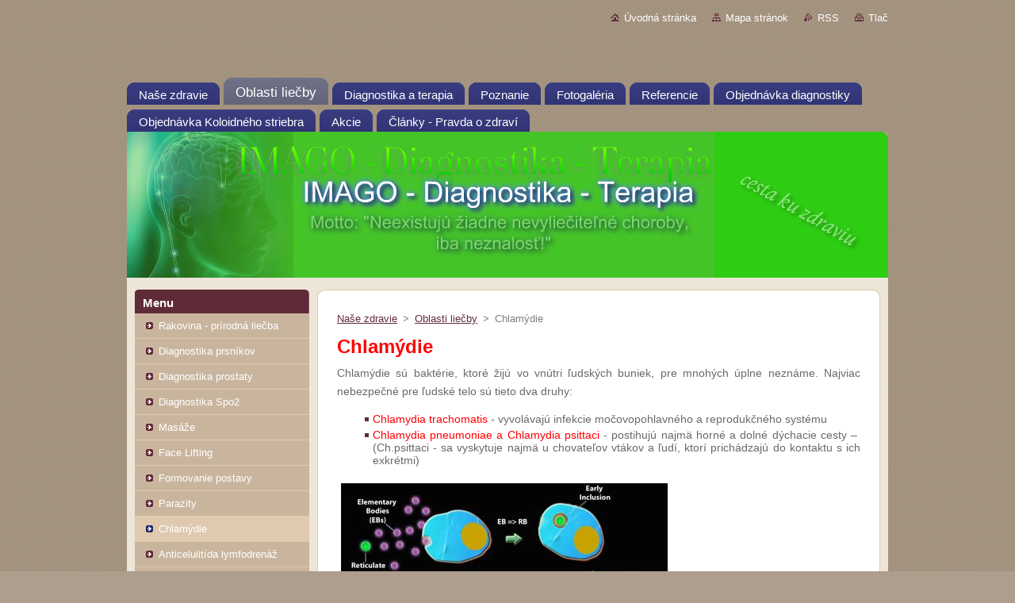

--- FILE ---
content_type: text/html; charset=UTF-8
request_url: https://www.imagodiagnostika.com/chlamydie/
body_size: 10376
content:
<!--[if lte IE 9]><!DOCTYPE HTML PUBLIC "-//W3C//DTD HTML 4.01 Transitional//EN" "https://www.w3.org/TR/html4/loose.dtd"><![endif]-->
<!DOCTYPE html>
<!--[if IE]><html class="ie" lang="sk"><![endif]-->
<!--[if gt IE 9]><!--> 
<html lang="sk">
<!--<![endif]-->
  <head>
    <!--[if lt IE 8]><meta http-equiv="X-UA-Compatible" content="IE=EmulateIE7"><![endif]--><!--[if IE 8]><meta http-equiv="X-UA-Compatible" content="IE=EmulateIE8"><![endif]--><!--[if IE 9]><meta http-equiv="X-UA-Compatible" content="IE=EmulateIE9"><![endif]-->
    <base href="https://www.imagodiagnostika.com/">
  <meta charset="utf-8">
  <meta name="description" content="Chlamýdie odstránime rýchlo a účinne bez ATB!
Sensitiv Imago 500 - Neinvazívna biorezonančná diagnostika a terapia. Diagnostika prsníkov bez škodlivého mamografu. Psychosomatická liečba.">
  <meta name="keywords" content="chlamýdie, parazity, chlamýdia pneumoniae, chlamýdia trachomatis, chlamýdie, parazity, chlamýdia pneumoniae, chlamýdia trachomatis, chlamýdie, parazity, chlamýdia pneumoniae, chlamýdia trachomatis, chlamýdie, parazity, chlamýdia pneumoniae, chlamýdia,, Sensitiv Imago, Sensitiv Imago 500, Diagnostika Sensitiv Imago, Diagnostika Sensitiv Imago 500">
  <meta name="generator" content="Webnode">
  <meta name="apple-mobile-web-app-capable" content="yes">
  <meta name="apple-mobile-web-app-status-bar-style" content="black">
  <meta name="format-detection" content="telephone=no">
    <meta name="google-site-verification" content="2u88VTmR82k9q_bpVFMPp1aBvrfh4OqzZddhW-cT8rg">
  <link rel="icon" type="image/svg+xml" href="/favicon.svg" sizes="any">  <link rel="icon" type="image/svg+xml" href="/favicon16.svg" sizes="16x16">  <link rel="icon" href="/favicon.ico"><link rel="canonical" href="https://www.imagodiagnostika.com/chlamydie/">
<script type="text/javascript">(function(i,s,o,g,r,a,m){i['GoogleAnalyticsObject']=r;i[r]=i[r]||function(){
			(i[r].q=i[r].q||[]).push(arguments)},i[r].l=1*new Date();a=s.createElement(o),
			m=s.getElementsByTagName(o)[0];a.async=1;a.src=g;m.parentNode.insertBefore(a,m)
			})(window,document,'script','//www.google-analytics.com/analytics.js','ga');ga('create', 'UA-797705-6', 'auto',{"name":"wnd_header"});ga('wnd_header.set', 'dimension1', 'W1');ga('wnd_header.set', 'anonymizeIp', true);ga('wnd_header.send', 'pageview');var _gaq = _gaq || [];
				  (function() {
					var ga = document.createElement('script'); ga.type = 'text/javascript'; ga.async = true;
					ga.src = ('https:' == location.protocol ? 'https://ssl' : 'https://www') + '.google-analytics.com/ga.js';
					var s = document.getElementsByTagName('script')[0]; s.parentNode.insertBefore(ga, s);
				  })(); _gaq.push(['_setAccount', 'UA-31416106-1']);_gaq.push(['_trackPageview']);_gaq.push(['_gat._anonymizeIp']);var pageTrackerAllTrackEvent=function(category,action,opt_label,opt_value){ga('send', 'event', category, action, opt_label, opt_value)};</script>
  <link rel="alternate" type="application/rss+xml" href="https://imagodiagnostika.com/rss/all.xml" title="Všetky články">
<!--[if lte IE 9]><style type="text/css">.cke_skin_webnode iframe {vertical-align: baseline !important;}</style><![endif]-->
    <title>Chlamýdie odstránime bez ATB.</title>
    <meta name="robots" content="index, follow">
    <meta name="googlebot" content="index, follow">   
    <link href="https://d11bh4d8fhuq47.cloudfront.net/_system/skins/v9/50000932/css/style.css" rel="stylesheet" type="text/css" media="screen,projection,handheld,tv">
    <link href="https://d11bh4d8fhuq47.cloudfront.net/_system/skins/v9/50000932/css/print.css" rel="stylesheet" type="text/css" media="print">
    <script type="text/javascript" src="https://d11bh4d8fhuq47.cloudfront.net/_system/skins/v9/50000932/js/functions.js">
    </script>
  
				<script type="text/javascript">
				/* <![CDATA[ */
					
					if (typeof(RS_CFG) == 'undefined') RS_CFG = new Array();
					RS_CFG['staticServers'] = new Array('https://d11bh4d8fhuq47.cloudfront.net/');
					RS_CFG['skinServers'] = new Array('https://d11bh4d8fhuq47.cloudfront.net/');
					RS_CFG['filesPath'] = 'https://www.imagodiagnostika.com/_files/';
					RS_CFG['filesAWSS3Path'] = 'https://19657dc257.cbaul-cdnwnd.com/df9ade05de3e548512439a6d38f1e279/';
					RS_CFG['lbClose'] = 'Zavrieť';
					RS_CFG['skin'] = 'default';
					if (!RS_CFG['labels']) RS_CFG['labels'] = new Array();
					RS_CFG['systemName'] = 'Webnode';
						
					RS_CFG['responsiveLayout'] = 0;
					RS_CFG['mobileDevice'] = 0;
					RS_CFG['labels']['copyPasteSource'] = 'Viac tu:';
					
				/* ]]> */
				</script><style type="text/css">/* <![CDATA[ */#erjiidnv {position: absolute;font-size: 13px !important;font-family: "Arial", helvetica, sans-serif !important;white-space: nowrap;z-index: 2147483647;-webkit-user-select: none;-khtml-user-select: none;-moz-user-select: none;-o-user-select: none;user-select: none;}#i13mdtn75f {position: relative;top: -14px;}* html #i13mdtn75f { top: -11px; }#i13mdtn75f a { text-decoration: none !important; }#i13mdtn75f a:hover { text-decoration: underline !important; }#jka8cgj2v5omh {z-index: 2147483647;display: inline-block !important;font-size: 16px;padding: 7px 59px 9px 59px;background: transparent url(https://d11bh4d8fhuq47.cloudfront.net/img/footer/footerButtonWebnodeHover.png?ph=19657dc257) top left no-repeat;height: 18px;cursor: pointer;}* html #jka8cgj2v5omh { height: 36px; }#jka8cgj2v5omh:hover { background: url(https://d11bh4d8fhuq47.cloudfront.net/img/footer/footerButtonWebnode.png?ph=19657dc257) top left no-repeat; }#zjbo7i2a1c { display: none; }#agc46l22nah {z-index: 3000;text-align: left !important;position: absolute;height: 88px;font-size: 13px !important;color: #ffffff !important;font-family: "Arial", helvetica, sans-serif !important;overflow: hidden;cursor: pointer;}#agc46l22nah a {color: #ffffff !important;}#cokqjk6550k {color: #36322D !important;text-decoration: none !important;font-weight: bold !important;float: right;height: 31px;position: absolute;top: 19px;right: 15px;cursor: pointer;}#ac8hpj33w1cd4 { float: right; padding-right: 27px; display: block; line-height: 31px; height: 31px; background: url(https://d11bh4d8fhuq47.cloudfront.net/img/footer/footerButton.png?ph=19657dc257) top right no-repeat; white-space: nowrap; }#fi0c42l43 { position: relative; left: 1px; float: left; display: block; width: 15px; height: 31px; background: url(https://d11bh4d8fhuq47.cloudfront.net/img/footer/footerButton.png?ph=19657dc257) top left no-repeat; }#cokqjk6550k:hover { color: #36322D !important; text-decoration: none !important; }#cokqjk6550k:hover #ac8hpj33w1cd4 { background: url(https://d11bh4d8fhuq47.cloudfront.net/img/footer/footerButtonHover.png?ph=19657dc257) top right no-repeat; }#cokqjk6550k:hover #fi0c42l43 { background: url(https://d11bh4d8fhuq47.cloudfront.net/img/footer/footerButtonHover.png?ph=19657dc257) top left no-repeat; }#bd62ofnp6kg3n {padding-right: 11px;padding-right: 11px;float: right;height: 60px;padding-top: 18px;background: url(https://d11bh4d8fhuq47.cloudfront.net/img/footer/footerBubble.png?ph=19657dc257) top right no-repeat;}#vwxuej1fkgf6 {float: left;width: 18px;height: 78px;background: url(https://d11bh4d8fhuq47.cloudfront.net/img/footer/footerBubble.png?ph=19657dc257) top left no-repeat;}* html #jka8cgj2v5omh { filter: progid:DXImageTransform.Microsoft.AlphaImageLoader(src='https://d11bh4d8fhuq47.cloudfront.net/img/footer/footerButtonWebnode.png?ph=19657dc257'); background: transparent; }* html #jka8cgj2v5omh:hover { filter: progid:DXImageTransform.Microsoft.AlphaImageLoader(src='https://d11bh4d8fhuq47.cloudfront.net/img/footer/footerButtonWebnodeHover.png?ph=19657dc257'); background: transparent; }* html #bd62ofnp6kg3n { height: 78px; background-image: url(https://d11bh4d8fhuq47.cloudfront.net/img/footer/footerBubbleIE6.png?ph=19657dc257);  }* html #vwxuej1fkgf6 { background-image: url(https://d11bh4d8fhuq47.cloudfront.net/img/footer/footerBubbleIE6.png?ph=19657dc257);  }* html #ac8hpj33w1cd4 { background-image: url(https://d11bh4d8fhuq47.cloudfront.net/img/footer/footerButtonIE6.png?ph=19657dc257); }* html #fi0c42l43 { background-image: url(https://d11bh4d8fhuq47.cloudfront.net/img/footer/footerButtonIE6.png?ph=19657dc257); }* html #cokqjk6550k:hover #rbcGrSigTryButtonRight { background-image: url(https://d11bh4d8fhuq47.cloudfront.net/img/footer/footerButtonHoverIE6.png?ph=19657dc257);  }* html #cokqjk6550k:hover #rbcGrSigTryButtonLeft { background-image: url(https://d11bh4d8fhuq47.cloudfront.net/img/footer/footerButtonHoverIE6.png?ph=19657dc257);  }/* ]]> */</style><script type="text/javascript" src="https://d11bh4d8fhuq47.cloudfront.net/_system/client/js/compressed/frontend.package.1-3-108.js?ph=19657dc257"></script><style type="text/css"></style></head>  
  <body>  
    <div id="body_bg">      
      <div id="site">      
        <div id="site_top">       
          <div id="nonFooter">
          
          
  <!-- HEADER_LINK -->             
  <div id="header_link">         
  
                   <div class="lang">               
                     <div id="languageSelect"></div>			            
                   </div>
  
      <!-- LINK -->
      <ul class="link">                             
      <li class="homepage"><a href="home/" 
      title="Prejsť na úvodnú stránku.">
      Úvodná stránka</a></li>            
      <li class="sitemap"><a href="/sitemap/" 
      title="Prejsť na mapu stránok.">
      Mapa stránok</a></li>
      <li class="rss"><a href="/rss/" 
      title="RSS kanály">RSS      </a></li>
      <li class="print"><a href="#" onclick="window.print(); return false;" 
      title="Vytlačiť stránku">Tlač      </a></li>
      </ul>
      <!-- / LINK -->
  </div>
  <!-- / HEADER_LINK -->     

          
      <!-- LOGOZONE -->  
      <div id="logozone">               
        <div id="logo"><a href="home/" title="Prejsť na úvodnú stránku."><span id="rbcSystemIdentifierLogo" style="visibility: hidden;">I M A G O - Diagnostika - Terapia</span></a></div>     
      </div>   
      <!-- / LOGOZONE -->
            
            
      <!-- MENU --> 
      <div id="menuzone"> 
        


		  <div class="box">	
        <div class="box_content">

		<ul class="menu">
	<li class="first">
  
      <a href="/home/">
      <span>
      <span>
      Naše zdravie
      </span>
      </span>
      
  </a>
  
  </li>
	<li class="open selected">
  
      <a href="/obnovujeme/">
      <span>
      <span>
      Oblasti liečby
      </span>
      </span>
      
  </a>
  
  </li>
	<li>
  
      <a href="/sluzby/">
      <span>
      <span>
      Diagnostika a terapia
      </span>
      </span>
      
  </a>
  
  </li>
	<li>
  
      <a href="/ohlasy/">
      <span>
      <span>
      Poznanie
      </span>
      </span>
      
  </a>
  
  </li>
	<li>
  
      <a href="/fotogaleria/">
      <span>
      <span>
      Fotogaléria
      </span>
      </span>
      
  </a>
  
  </li>
	<li>
  
      <a href="/referencie/">
      <span>
      <span>
      Referencie
      </span>
      </span>
      
  </a>
  
  </li>
	<li>
  
      <a href="/objednavka-diagnostiky/">
      <span>
      <span>
      Objednávka diagnostiky
      </span>
      </span>
      
  </a>
  
  </li>
	<li>
  
      <a href="/objednavka-koloidneho-striebra/">
      <span>
      <span>
      Objednávka Koloidného striebra
      </span>
      </span>
      
  </a>
  
  </li>
	<li>
  
      <a href="/akcie/">
      <span>
      <span>
      Akcie
      </span>
      </span>
      
  </a>
  
  </li>
	<li class="last">
  
      <a href="/clanky-pravda-o-zdravi/">
      <span>
      <span>
      Články - Pravda o zdraví
      </span>
      </span>
      
  </a>
  
  </li>
</ul>

        </div>
			</div>

					    
      </div><!-- /menuzone --> 
      <!-- /MENU -->
            
          
      <!-- HEADER -->          
      <div id="header">  
        <div id="header_box">
          <div class="illustration">       
                  <p id="moto"><span id="rbcCompanySlogan" class="rbcNoStyleSpan"></span></p>
                <img src="https://19657dc257.cbaul-cdnwnd.com/df9ade05de3e548512439a6d38f1e279/200000231-6c53e6e44e/50000000.jpg?ph=19657dc257" width="960" height="184" alt="">                <span class="masque"><!-- masque --></span>
          </div><!-- /illustration -->
        </div><!-- /header_box -->  
      </div><!-- /header -->            
      <!-- /HEADER -->
 
                    
             
<!-- MAIN -->
<div id="main"> 
                                         
      <!-- SIDEBAR -->
      <div id="sidebar">              
        <div id="sidebar_content">
                
          



        <div class="box_title"><h2>Menu</h2></div>
  
								<div id="sideMenu">

		<ul class="menu">
	<li class="first"><a href="/rakovina-lieky/">Rakovina - prírodná liečba</a></li>
	<li><a href="/diagnostika-prsnikov/">Diagnostika prsníkov</a></li>
	<li><a href="/diagnostika-prostaty/">Diagnostika prostaty</a></li>
	<li><a href="/diagnostika-spo2/">Diagnostika Spo2</a></li>
	<li><a href="/masaze/">Masáže</a></li>
	<li><a href="/face-lifting/">Face Lifting</a></li>
	<li><a href="/formovanie-postavy/">Formovanie postavy</a></li>
	<li><a href="/parazity/">Parazity</a></li>
	<li class="open selected activeSelected"><a href="/chlamydie/">Chlamýdie</a></li>
	<li><a href="/anticelulitida-skenar-lymfodrenaz/">Anticelulitída lymfodrenáž</a></li>
	<li><a href="/odvykanie-od-fajcenia/">Odvykanie od fajčenia</a></li>
	<li class="last"><a href="/bio-anti-aging/">Bio Anti Aging</a></li>
</ul>

                </div><!-- id="sideMenu" -->      

					
                  
          

		  <div class="box">            
        <div class="box_title"><h2>Vyhľadávanie</h2></div>            
        <div class="box_content">

		<form action="/search/" method="get" id="fulltextSearch">
		
		    <label for="fulltextSearchText" class="hidden">Vyhľadávanie</label>
      	<input type="text" id="fulltextSearchText" name="text"><br />
      	<span><input class="submit" type="submit" value="Hľadať"></span>
				<div class="cleaner"><!-- / --></div>

		</form>

		    </div>
      </div>

		 
                  
          

      <div class="box">
        <div class="box_title"><h2>Kontakt</h2></div>
        <div class="box_content">
          
		

      <p><strong>IMAGO SENSITIVE - diagnostika - terapia </strong></p>
      
      
      <p class="address">Dom Odborov, lll. poschodie, <br />
Antona Bernoláka 51,<br />
010 01 ŽILINA<br />
<br />
GPS: 49.220630  a  18.741649<br />
(Aupark - tu môžete parkovať 2 hodiny zadarmo)</p>

	            
      
      
      <p class="phone">Mobil: 0918 492 159</p>

	
      
	
	    <p class="email"><a href="&#109;&#97;&#105;&#108;&#116;&#111;:I&#109;&#97;&#103;&#111;&#115;&#101;&#110;&#115;&#105;&#116;&#105;&#118;&#64;&#103;&#109;&#97;&#105;&#108;&#46;&#99;&#111;&#109;"><span id="rbcContactEmail">I&#109;&#97;&#103;&#111;&#115;&#101;&#110;&#115;&#105;&#116;&#105;&#118;&#64;&#103;&#109;&#97;&#105;&#108;&#46;&#99;&#111;&#109;</span></a></p>

	           

		
                      
        </div>
      </div> 

					          
          
                  
            
    
        </div>            
      </div>
      <!-- /SIDEBAR -->
            
              
              
                            
     <div id="mainContent_top">
      <div id="mainContent_bottom">                    
       <div id="mainContent">

          <!-- NAVIGATOR -->
          <div id="pageNavigator" class="rbcContentBlock">        <div class="navigator">                       <a class="navFirstPage" href="/home/">Naše zdravie</a>      <span><span> &gt; </span></span>          <a href="/obnovujeme/">Oblasti liečby</a>      <span><span> &gt; </span></span>          <span id="navCurrentPage">Chlamýdie</span>               </div>              <div class="cleaner"><!-- / --></div>        </div>          <!-- /NAVIGATOR -->       
              
          <!-- CONTENT -->
          <div id="content">
                
                  
								
			<div class="box">
        <div class="box_content">

		<h1><span style="font-size:24px;"><span style="color: rgb(255, 0, 0);"><span style="font-family: tahoma,geneva,sans-serif;">Chlamýdie</span></span></span></h1>
<p style="text-align: justify;"><span style="color:#696969;"><span style="font-family: verdana,geneva,sans-serif;"><span style="font-size: 14px;">Chlamýdie sú baktérie, ktoré žijú vo vnútri ľudských buniek, pre mnohých úplne neznáme. Najviac nebezpečné pre ľudské telo sú tieto dva druhy:</span></span></span></p>
<ul>
	<li><span style="color:#ff0000;"><span style="font-family: verdana,geneva,sans-serif;"><span style="font-size: 14px;"><span style="font-family: verdana,geneva,sans-serif;"><span style="font-size: 14px;">Chlamydia trachomatis</span></span></span></span></span><span style="color:#696969;"><span style="font-family: verdana,geneva,sans-serif;"><span style="font-size: 14px;"><span style="color:#696969;"><span style="font-family: verdana,geneva,sans-serif;"><span style="font-size: 14px;"> - </span></span></span>vyvolávajú infekcie močovopohlavného a reprodukčného systému </span></span></span></li>
	<li><span style="color:#ff0000;"><span style="font-family: verdana,geneva,sans-serif;"><span style="font-size: 14px;"><span style="font-family: verdana,geneva,sans-serif;"><span style="font-size: 14px;">Chlamydia pneumoniae a Chlamydia psittaci</span></span></span></span></span><span style="color:#696969;"><span style="font-family: verdana,geneva,sans-serif;"><span style="font-size: 14px;"><span style="color:#696969;"><span style="font-family: verdana,geneva,sans-serif;"><span style="font-size: 14px;"> - </span></span></span>postihujú najmä horné a dolné dýchacie cesty –&nbsp; (Ch.psittaci - sa vyskytuje najmä u chovateľov vtákov a ľudí, ktorí prichádzajú do kontaktu s ich exkrétmi)</span></span></span></li>
</ul>
<p><img alt="" height="357" src="https://19657dc257.cbaul-cdnwnd.com/df9ade05de3e548512439a6d38f1e279/200000203-260e327092/Chlamydia_Developmental_Cycle_with_Eduard.jpg" width="412"></p>
<p style="text-align: justify;"><span style="color:#696969;"><span style="font-family: verdana,geneva,sans-serif;"><span style="font-size: 14px;">Chlamýdie, ktoré žijú vo vnútri bunky znemožňujú týmto bunkám plniť si základné funkcie, preto tieto bunky častokrát nie sú „plnohodnotné“. V močovopohlavnom systéme napádajú bunky, ktoré sa nachádzajú v pošve, krčku maternice (rizikové miesto pre vznik nádorov), v maternici, vajíčkovodoch. Chlamýdie sa však cez vajíčkovody môžu dostať aj do brušnej dutiny, kde môžu vyvolávať napríklad zrasty. U mužov napádajú najmä bunky močovej rúry, ale môžu postihnúť i predstojnú žľazu (prostatu), nadsemenníky a iné časti močovopohlavného systému.</span></span></span></p>
<p>&nbsp;</p>
<p style="text-align: justify;"><span style="color:#696969;"><span style="font-family: verdana,geneva,sans-serif;"><span style="font-size: 14px;">Chalamýdie, ktoré postihujú dýchací systém napádajú napríklad bunky mandlí, hrdla, priedušiek a pľúc, aj niektoré bunky imunitného systému. Vo vnútri postihnutých buniek prebieha životný cyklus chlamýdií, ktorý je pomerne komplikovaný. Bunky poskytujú chlamýdiám všetko potrebné k životu – najmä však energiu. Chlamýdie sa môžu v postihnutých bunkách nachádzať v 2 formách:</span></span></span></p>
<ul>
	<li><span style="color:#696969;"><span style="font-family: verdana,geneva,sans-serif;"><span style="font-size: 14px;">ako aktívne, rýchlo sa množiace chlamýdie</span></span></span></li>
	<li><span style="color:#696969;"><span style="font-family: verdana,geneva,sans-serif;"><span style="font-size: 14px;">ako pasívne, pomaly sa množiace alebo „spiace chlamýdie“.</span></span></span></li>
</ul>
<p>&nbsp;</p>
<p style="text-align: justify;"><span style="color:#696969;"><span style="font-family: verdana,geneva,sans-serif;"><span style="font-size: 14px;">Chlamýdie chcú vo vnútri infikovaných buniek predovšetkým prežiť, preto sa pomerne rýchlo množia, v jednej infikovanej bunke môže byť až 10 000 chlamýdií. Na druhej strane chlamýdia môže svoje množenie na dosť dlhý časť spomaliť alebo zastaviť, ak k tomu nie sú vhodné podmienky. Po ukončení životného cyklu chlamýdie usmrtia postihnutú (infikovanú) bunku a napádajú nové bunky, pretože schopnosť chlamýdií žiť mimo buniek je minimálna. Postihnutie a poškodenie, prípadne usmrtenie buniek chlamýdiami sa navonok prejaví ako zápal, výtok, zrasty, mnohí postihnutí však nemajú žiadne problémy.</span></span></span></p>
<p style="text-align: justify;"><span style="color:#696969;"><span style="font-family: verdana,geneva,sans-serif;"><span style="font-size: 14px;">Spôsobujú ochorenia, popisované už na egypských papyrusoch, spomeňme pre ilustráciu ochorenia ako očný trachóm, neplodnosť, priedušková astma, infarkt myokardu, skleróza multiplex, Alzheimerova choroba a mnohé ďalšie.</span></span></span></p>
<p style="text-align: justify;"><span style="color:#ff0000;"><span style="font-size: 14px;"><span style="font-family: verdana,geneva,sans-serif;">Prejavy chlamýdiových infekcií sú rôzne. Veľká časť pacientov nemá žiadne ťažkosti – až 95% mužov a asi 30-50% žien.</span></span></span></p>
<p style="text-align: justify;"><span style="color:#696969;"><span style="font-family: verdana,geneva,sans-serif;"><span style="font-size: 14px;">Klasická medicína používa na liečbu chlamýdií zvyčajne trojkombináciu ATB, čo je liečba mnohokrát neúčinná a nedostačujúca, pretože popri infekte chlamýdií sa likviduje a oslabuje samotný imunitný systém klienta, ktorý si nevie poradiť so zvyškom zárodkov infekcie, ktoré sa znova domnožia a za pár týždňov tu máme problém v plnej sile späť.</span></span></span></p>
<p style="text-align: justify;"><span style="color:#696969;"><span style="font-family: verdana,geneva,sans-serif;"><span style="font-size: 14px;">V našom centre zbavíme jednoducho Vaše telo akejkoľvek chlamýdiovej záťaže.</span></span></span></p>
<p style="text-align: center;"><strong><span style="font-size:16px;"><em><span style="color: rgb(0, 128, 0);"><span style="font-family: verdana,geneva,sans-serif;">Volajte a objednajte sa na diagnostiku ešte dnes: 0918 492 159 </span></span></em></span></strong></p>

                       
        </div>
      </div>
      
      <div class="cleaner"><!-- / --></div>

		                
          </div>
          <!-- /CONTENT -->
                
       </div><!-- /mainContent -->
      </div><!-- /mainContent_bottom -->
     </div><!-- /mainContent_top -->
                            
              <hr class="cleaner">            
</div>
<!-- /MAIN -->

    
 
    
        
</div><!-- /nonFooter -->
 
 
        <!-- FOOTER -->
        <div id="footer">
           <div id="footerRight">
                <p>
                  <span class="sitemap">
                  <a href="/sitemap/" 
                  title="Prejsť na mapu stránok.">
                  Mapa stránok</a></span>
                  <span class="print">
                  <a href="#" onclick="window.print(); return false;" 
                  title="Vytlačiť stránku">
                  Tlač</a></span>    
                  <span class="rss"><a href="/rss/" 
                  title="RSS kanály">
                  RSS</a></span>
                </p>
          </div>  
          <div id="footerLeft">
                  <p class="footerText"><span id="rbcFooterText" class="rbcNoStyleSpan">© 2011 Všetky práva vyhradené. </span></p>
                  <p class="signature"><span class="rbcSignatureText"><a rel="nofollow" href="https://www.webnode.sk?utm_source=text&amp;utm_medium=footer&amp;utm_campaign=free3">Vytvorte si webové stránky zdarma!</a><a id="jka8cgj2v5omh" rel="nofollow" href="https://www.webnode.sk?utm_source=button&amp;utm_medium=footer&amp;utm_campaign=free3"><span id="zjbo7i2a1c">Webnode</span></a></span></p>
          </div>                
      </div>
      <!-- FOOTER --> 
              

          
  </div><!-- /site_top -->
 </div><!-- /site -->    
</div><!-- /body_bg -->
  
  
    <script type="text/javascript">
		/* <![CDATA[ */

			RubicusFrontendIns.addObserver
			({

				onContentChange: function ()
        {
          RubicusFrontendIns.faqInit('faq', 'answerBlock');
        },

				onStartSlideshow: function()
				{
					$('slideshowControl').innerHTML	= '<span>Pozastaviť prezentáciu<'+'/span>';
					$('slideshowControl').title			= 'Pozastaviť automatické prechádzanie obrázkov';
					$('slideshowControl').onclick		= RubicusFrontendIns.stopSlideshow.bind(RubicusFrontendIns);
				},

				onStopSlideshow: function()
				{
					$('slideshowControl').innerHTML	= '<span>Spustiť prezentáciu<'+'/span>';
					$('slideshowControl').title			= 'Spustiť automatické prechádzanie obrázkov';
					$('slideshowControl').onclick		= RubicusFrontendIns.startSlideshow.bind(RubicusFrontendIns);
				},

				onShowImage: function()
				{
					if (RubicusFrontendIns.isSlideshowMode())
					{
						$('slideshowControl').innerHTML	= '<span>Pozastaviť prezentáciu<'+'/span>';
						$('slideshowControl').title			= 'Pozastaviť automatické prechádzanie obrázkov';
						$('slideshowControl').onclick		= RubicusFrontendIns.stopSlideshow.bind(RubicusFrontendIns);
					}
				}

			 });

			  RubicusFrontendIns.faqInit('faq', 'answerBlock');

			  RubicusFrontendIns.addFileToPreload('https://d11bh4d8fhuq47.cloudfront.net/_system/skins/v9/50000932/img/loading.gif');
			  RubicusFrontendIns.addFileToPreload('https://d11bh4d8fhuq47.cloudfront.net/_system/skins/v9/50000932/img/faq_hover.gif');
			  
  		/* ]]> */
  	 </script>
  
  <div id="rbcFooterHtml"></div><div style="display: none;" id="erjiidnv"><span id="i13mdtn75f">&nbsp;</span></div><div id="agc46l22nah" style="display: none;"><a href="https://www.webnode.sk?utm_source=window&amp;utm_medium=footer&amp;utm_campaign=free3" rel="nofollow"><div id="vwxuej1fkgf6"><!-- / --></div><div id="bd62ofnp6kg3n"><div><strong id="a74gegd1">Vytvorte si svoju webstránku zdarma!</strong><br /><span id="hgq83g800n">Vytvorte si profesionálnu webstránku za 5 minút!</span></div><span id="cokqjk6550k"><span id="fi0c42l43"><!-- / --></span><span id="ac8hpj33w1cd4">Začnite tu</span></span></div></a></div><script type="text/javascript">/* <![CDATA[ */var a4vlohr1ml7lc8 = {sig: $('erjiidnv'),prefix: $('i13mdtn75f'),btn : $('jka8cgj2v5omh'),win : $('agc46l22nah'),winLeft : $('vwxuej1fkgf6'),winLeftT : $('amh96k1h3j5'),winLeftB : $('mh2xxo134g'),winRght : $('bd62ofnp6kg3n'),winRghtT : $('h8fpkc6'),winRghtB : $('onh3027dk127'),tryBtn : $('cokqjk6550k'),tryLeft : $('fi0c42l43'),tryRght : $('ac8hpj33w1cd4'),text : $('hgq83g800n'),title : $('a74gegd1')};a4vlohr1ml7lc8.sig.appendChild(a4vlohr1ml7lc8.btn);var a8a1k2hj252c=0,rfv58co3icgn=0,f5dqxegdl5=0,bceo773cn,b72pir8py7aw=$$('.rbcSignatureText')[0],f13mbs32h0=false,i5e79582;function kajac5pc5(){if (!f13mbs32h0 && pageTrackerAllTrackEvent){pageTrackerAllTrackEvent('Signature','Window show - branch',a4vlohr1ml7lc8.sig.getElementsByTagName('a')[0].innerHTML);f13mbs32h0=true;}a4vlohr1ml7lc8.win.show();f5dqxegdl5=a4vlohr1ml7lc8.tryLeft.offsetWidth+a4vlohr1ml7lc8.tryRght.offsetWidth+1;a4vlohr1ml7lc8.tryBtn.style.width=parseInt(f5dqxegdl5)+'px';a4vlohr1ml7lc8.text.parentNode.style.width = '';a4vlohr1ml7lc8.winRght.style.width=parseInt(20+f5dqxegdl5+Math.max(a4vlohr1ml7lc8.text.offsetWidth,a4vlohr1ml7lc8.title.offsetWidth))+'px';a4vlohr1ml7lc8.win.style.width=parseInt(a4vlohr1ml7lc8.winLeft.offsetWidth+a4vlohr1ml7lc8.winRght.offsetWidth)+'px';var wl=a4vlohr1ml7lc8.sig.offsetLeft+a4vlohr1ml7lc8.btn.offsetLeft+a4vlohr1ml7lc8.btn.offsetWidth-a4vlohr1ml7lc8.win.offsetWidth+12;if (wl<10){wl=10;}a4vlohr1ml7lc8.win.style.left=parseInt(wl)+'px';a4vlohr1ml7lc8.win.style.top=parseInt(rfv58co3icgn-a4vlohr1ml7lc8.win.offsetHeight)+'px';clearTimeout(bceo773cn);}function hsa48qan6nb(){bceo773cn=setTimeout('a4vlohr1ml7lc8.win.hide()',1000);}function d6vd1un1(){var ph = RubicusFrontendIns.photoDetailHandler.lightboxFixed?document.getElementsByTagName('body')[0].offsetHeight/2:RubicusFrontendIns.getPageSize().pageHeight;a4vlohr1ml7lc8.sig.show();a8a1k2hj252c=0;rfv58co3icgn=0;if (b72pir8py7aw&&b72pir8py7aw.offsetParent){var obj=b72pir8py7aw;do{a8a1k2hj252c+=obj.offsetLeft;rfv58co3icgn+=obj.offsetTop;} while (obj = obj.offsetParent);}if ($('rbcFooterText')){a4vlohr1ml7lc8.sig.style.color = $('rbcFooterText').getStyle('color');a4vlohr1ml7lc8.sig.getElementsByTagName('a')[0].style.color = $('rbcFooterText').getStyle('color');}a4vlohr1ml7lc8.sig.style.width=parseInt(a4vlohr1ml7lc8.prefix.offsetWidth+a4vlohr1ml7lc8.btn.offsetWidth)+'px';if (a8a1k2hj252c<0||a8a1k2hj252c>document.body.offsetWidth){a8a1k2hj252c=(document.body.offsetWidth-a4vlohr1ml7lc8.sig.offsetWidth)/2;}if (a8a1k2hj252c>(document.body.offsetWidth*0.55)){a4vlohr1ml7lc8.sig.style.left=parseInt(a8a1k2hj252c+(b72pir8py7aw?b72pir8py7aw.offsetWidth:0)-a4vlohr1ml7lc8.sig.offsetWidth)+'px';}else{a4vlohr1ml7lc8.sig.style.left=parseInt(a8a1k2hj252c)+'px';}if (rfv58co3icgn<=0 || RubicusFrontendIns.photoDetailHandler.lightboxFixed){rfv58co3icgn=ph-5-a4vlohr1ml7lc8.sig.offsetHeight;}a4vlohr1ml7lc8.sig.style.top=parseInt(rfv58co3icgn-5)+'px';}function i1iinuifata(){if (i5e79582){clearTimeout(i5e79582);}i5e79582 = setTimeout('d6vd1un1()', 10);}Event.observe(window,'load',function(){if (a4vlohr1ml7lc8.win&&a4vlohr1ml7lc8.btn){if (b72pir8py7aw){if (b72pir8py7aw.getElementsByTagName("a").length > 0){a4vlohr1ml7lc8.prefix.innerHTML = b72pir8py7aw.innerHTML + '&nbsp;';}else{a4vlohr1ml7lc8.prefix.innerHTML = '<a href="https://www.webnode.sk?utm_source=text&amp;utm_medium=footer&amp;utm_content=sk-branch-0&amp;utm_campaign=signature" rel="nofollow">'+b72pir8py7aw.innerHTML + '</a>&nbsp;';}b72pir8py7aw.style.visibility='hidden';}else{if (pageTrackerAllTrackEvent){pageTrackerAllTrackEvent('Signature','Missing rbcSignatureText','www.imagodiagnostika.com');}}d6vd1un1();setTimeout(d6vd1un1, 500);setTimeout(d6vd1un1, 1000);setTimeout(d6vd1un1, 5000);Event.observe(a4vlohr1ml7lc8.btn,'mouseover',kajac5pc5);Event.observe(a4vlohr1ml7lc8.win,'mouseover',kajac5pc5);Event.observe(a4vlohr1ml7lc8.btn,'mouseout',hsa48qan6nb);Event.observe(a4vlohr1ml7lc8.win,'mouseout',hsa48qan6nb);Event.observe(a4vlohr1ml7lc8.win,'click',function(){if (pageTrackerAllTrackEvent){pageTrackerAllTrackEvent('Signature','Window click - branch','Vytvorte si svoju webstránku zdarma!',0);}document/*h1eqq8416f*/.location.href='https://www.webnode.sk?utm_source=window&utm_medium=footer&utm_content=sk-branch-0&utm_campaign=signature';});Event.observe(window, 'resize', i1iinuifata);Event.observe(document.body, 'resize', i1iinuifata);RubicusFrontendIns.addObserver({onResize: i1iinuifata});RubicusFrontendIns.addObserver({onContentChange: i1iinuifata});RubicusFrontendIns.addObserver({onLightboxUpdate: d6vd1un1});Event.observe(a4vlohr1ml7lc8.btn, 'click', function(){if (pageTrackerAllTrackEvent){pageTrackerAllTrackEvent('Signature','Button click - branch',a4vlohr1ml7lc8.sig.getElementsByTagName('a')[0].innerHTML);}});Event.observe(a4vlohr1ml7lc8.tryBtn, 'click', function(){if (pageTrackerAllTrackEvent){pageTrackerAllTrackEvent('Signature','Try Button click - branch','Vytvorte si svoju webstránku zdarma!',0);}});}});RubicusFrontendIns.addFileToPreload('https://d11bh4d8fhuq47.cloudfront.net/img/footer/footerButtonWebnode.png?ph=19657dc257');RubicusFrontendIns.addFileToPreload('https://d11bh4d8fhuq47.cloudfront.net/img/footer/footerButton.png?ph=19657dc257');RubicusFrontendIns.addFileToPreload('https://d11bh4d8fhuq47.cloudfront.net/img/footer/footerButtonHover.png?ph=19657dc257');RubicusFrontendIns.addFileToPreload('https://d11bh4d8fhuq47.cloudfront.net/img/footer/footerBubble.png?ph=19657dc257');if (Prototype.Browser.IE){RubicusFrontendIns.addFileToPreload('https://d11bh4d8fhuq47.cloudfront.net/img/footer/footerBubbleIE6.png?ph=19657dc257');RubicusFrontendIns.addFileToPreload('https://d11bh4d8fhuq47.cloudfront.net/img/footer/footerButtonHoverIE6.png?ph=19657dc257');}RubicusFrontendIns.copyLink = 'https://www.webnode.sk';RS_CFG['labels']['copyPasteBackLink'] = 'Vytvorte si vlastné stránky zadarmo:';/* ]]> */</script><script type="text/javascript"></script><script type="text/javascript">var keenTrackerCmsTrackEvent=function(id){if(typeof _jsTracker=="undefined" || !_jsTracker){return false;};try{var name=_keenEvents[id];var keenEvent={user:{u:_keenData.u,p:_keenData.p,lc:_keenData.lc,t:_keenData.t},action:{identifier:id,name:name,category:'cms',platform:'WND1',version:'2.1.157'},browser:{url:location.href,ua:navigator.userAgent,referer_url:document.referrer,resolution:screen.width+'x'+screen.height,ip:'3.142.82.39'}};_jsTracker.jsonpSubmit('PROD',keenEvent,function(err,res){});}catch(err){console.log(err)};};</script></body>
</html>
